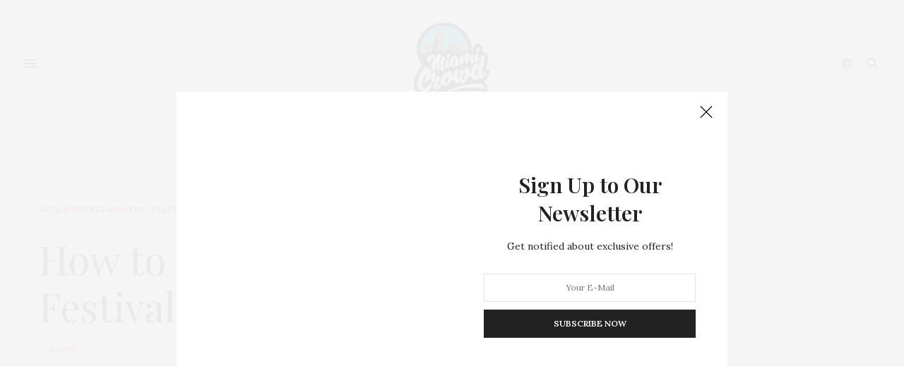

--- FILE ---
content_type: text/html; charset=UTF-8
request_url: http://www.miamicrowd.com/how-to-get-to-ultra-music-festival-2019/
body_size: 16655
content:
<!doctype html>
<html lang="en-US">
<head>
	<meta charset="UTF-8">
	<meta name="viewport" content="width=device-width, initial-scale=1, maximum-scale=1, viewport-fit=cover">
	<link rel="profile" href="http://gmpg.org/xfn/11">
	<meta http-equiv="x-dns-prefetch-control" content="on">
	<link rel="dns-prefetch" href="//fonts.googleapis.com" />
	<link rel="dns-prefetch" href="//fonts.gstatic.com" />
	<link rel="dns-prefetch" href="//0.gravatar.com/" />
	<link rel="dns-prefetch" href="//2.gravatar.com/" />
	<link rel="dns-prefetch" href="//1.gravatar.com/" /><title>How to Get to Ultra Music Festival 2019</title>
<meta name='robots' content='max-image-preview:large' />
	<style>img:is([sizes="auto" i], [sizes^="auto," i]) { contain-intrinsic-size: 3000px 1500px }</style>
	<link rel='dns-prefetch' href='//cdn.plyr.io' />
<link rel='dns-prefetch' href='//www.googletagmanager.com' />
<link rel='dns-prefetch' href='//fonts.googleapis.com' />
<link rel="alternate" type="application/rss+xml" title=" &raquo; Feed" href="http://www.miamicrowd.com/feed/" />
<link rel="alternate" type="application/rss+xml" title=" &raquo; Comments Feed" href="http://www.miamicrowd.com/comments/feed/" />
<link rel="alternate" type="text/calendar" title=" &raquo; iCal Feed" href="http://www.miamicrowd.com/events/?ical=1" />
<link rel="preconnect" href="//fonts.gstatic.com/" crossorigin><link rel="alternate" type="application/rss+xml" title=" &raquo; How to Get to Ultra Music Festival 2019 Comments Feed" href="http://www.miamicrowd.com/how-to-get-to-ultra-music-festival-2019/feed/" />
		<!-- This site uses the Google Analytics by ExactMetrics plugin v8.3.2 - Using Analytics tracking - https://www.exactmetrics.com/ -->
		<!-- Note: ExactMetrics is not currently configured on this site. The site owner needs to authenticate with Google Analytics in the ExactMetrics settings panel. -->
					<!-- No tracking code set -->
				<!-- / Google Analytics by ExactMetrics -->
		<script type="text/javascript">
/* <![CDATA[ */
window._wpemojiSettings = {"baseUrl":"https:\/\/s.w.org\/images\/core\/emoji\/15.0.3\/72x72\/","ext":".png","svgUrl":"https:\/\/s.w.org\/images\/core\/emoji\/15.0.3\/svg\/","svgExt":".svg","source":{"concatemoji":"http:\/\/www.miamicrowd.com\/wp-includes\/js\/wp-emoji-release.min.js?ver=6.7.2"}};
/*! This file is auto-generated */
!function(i,n){var o,s,e;function c(e){try{var t={supportTests:e,timestamp:(new Date).valueOf()};sessionStorage.setItem(o,JSON.stringify(t))}catch(e){}}function p(e,t,n){e.clearRect(0,0,e.canvas.width,e.canvas.height),e.fillText(t,0,0);var t=new Uint32Array(e.getImageData(0,0,e.canvas.width,e.canvas.height).data),r=(e.clearRect(0,0,e.canvas.width,e.canvas.height),e.fillText(n,0,0),new Uint32Array(e.getImageData(0,0,e.canvas.width,e.canvas.height).data));return t.every(function(e,t){return e===r[t]})}function u(e,t,n){switch(t){case"flag":return n(e,"\ud83c\udff3\ufe0f\u200d\u26a7\ufe0f","\ud83c\udff3\ufe0f\u200b\u26a7\ufe0f")?!1:!n(e,"\ud83c\uddfa\ud83c\uddf3","\ud83c\uddfa\u200b\ud83c\uddf3")&&!n(e,"\ud83c\udff4\udb40\udc67\udb40\udc62\udb40\udc65\udb40\udc6e\udb40\udc67\udb40\udc7f","\ud83c\udff4\u200b\udb40\udc67\u200b\udb40\udc62\u200b\udb40\udc65\u200b\udb40\udc6e\u200b\udb40\udc67\u200b\udb40\udc7f");case"emoji":return!n(e,"\ud83d\udc26\u200d\u2b1b","\ud83d\udc26\u200b\u2b1b")}return!1}function f(e,t,n){var r="undefined"!=typeof WorkerGlobalScope&&self instanceof WorkerGlobalScope?new OffscreenCanvas(300,150):i.createElement("canvas"),a=r.getContext("2d",{willReadFrequently:!0}),o=(a.textBaseline="top",a.font="600 32px Arial",{});return e.forEach(function(e){o[e]=t(a,e,n)}),o}function t(e){var t=i.createElement("script");t.src=e,t.defer=!0,i.head.appendChild(t)}"undefined"!=typeof Promise&&(o="wpEmojiSettingsSupports",s=["flag","emoji"],n.supports={everything:!0,everythingExceptFlag:!0},e=new Promise(function(e){i.addEventListener("DOMContentLoaded",e,{once:!0})}),new Promise(function(t){var n=function(){try{var e=JSON.parse(sessionStorage.getItem(o));if("object"==typeof e&&"number"==typeof e.timestamp&&(new Date).valueOf()<e.timestamp+604800&&"object"==typeof e.supportTests)return e.supportTests}catch(e){}return null}();if(!n){if("undefined"!=typeof Worker&&"undefined"!=typeof OffscreenCanvas&&"undefined"!=typeof URL&&URL.createObjectURL&&"undefined"!=typeof Blob)try{var e="postMessage("+f.toString()+"("+[JSON.stringify(s),u.toString(),p.toString()].join(",")+"));",r=new Blob([e],{type:"text/javascript"}),a=new Worker(URL.createObjectURL(r),{name:"wpTestEmojiSupports"});return void(a.onmessage=function(e){c(n=e.data),a.terminate(),t(n)})}catch(e){}c(n=f(s,u,p))}t(n)}).then(function(e){for(var t in e)n.supports[t]=e[t],n.supports.everything=n.supports.everything&&n.supports[t],"flag"!==t&&(n.supports.everythingExceptFlag=n.supports.everythingExceptFlag&&n.supports[t]);n.supports.everythingExceptFlag=n.supports.everythingExceptFlag&&!n.supports.flag,n.DOMReady=!1,n.readyCallback=function(){n.DOMReady=!0}}).then(function(){return e}).then(function(){var e;n.supports.everything||(n.readyCallback(),(e=n.source||{}).concatemoji?t(e.concatemoji):e.wpemoji&&e.twemoji&&(t(e.twemoji),t(e.wpemoji)))}))}((window,document),window._wpemojiSettings);
/* ]]> */
</script>
<link rel='stylesheet' id='mailchimp_sf_main_css-css' href='http://www.miamicrowd.com/?mcsf_action=main_css&#038;ver=1.6.3' media='all' />
<style id='wp-emoji-styles-inline-css' type='text/css'>

	img.wp-smiley, img.emoji {
		display: inline !important;
		border: none !important;
		box-shadow: none !important;
		height: 1em !important;
		width: 1em !important;
		margin: 0 0.07em !important;
		vertical-align: -0.1em !important;
		background: none !important;
		padding: 0 !important;
	}
</style>
<link rel='stylesheet' id='wp-block-library-css' href='http://www.miamicrowd.com/wp-includes/css/dist/block-library/style.min.css?ver=6.7.2' media='all' />
<style id='classic-theme-styles-inline-css' type='text/css'>
/*! This file is auto-generated */
.wp-block-button__link{color:#fff;background-color:#32373c;border-radius:9999px;box-shadow:none;text-decoration:none;padding:calc(.667em + 2px) calc(1.333em + 2px);font-size:1.125em}.wp-block-file__button{background:#32373c;color:#fff;text-decoration:none}
</style>
<style id='global-styles-inline-css' type='text/css'>
:root{--wp--preset--aspect-ratio--square: 1;--wp--preset--aspect-ratio--4-3: 4/3;--wp--preset--aspect-ratio--3-4: 3/4;--wp--preset--aspect-ratio--3-2: 3/2;--wp--preset--aspect-ratio--2-3: 2/3;--wp--preset--aspect-ratio--16-9: 16/9;--wp--preset--aspect-ratio--9-16: 9/16;--wp--preset--color--black: #000000;--wp--preset--color--cyan-bluish-gray: #abb8c3;--wp--preset--color--white: #ffffff;--wp--preset--color--pale-pink: #f78da7;--wp--preset--color--vivid-red: #cf2e2e;--wp--preset--color--luminous-vivid-orange: #ff6900;--wp--preset--color--luminous-vivid-amber: #fcb900;--wp--preset--color--light-green-cyan: #7bdcb5;--wp--preset--color--vivid-green-cyan: #00d084;--wp--preset--color--pale-cyan-blue: #8ed1fc;--wp--preset--color--vivid-cyan-blue: #0693e3;--wp--preset--color--vivid-purple: #9b51e0;--wp--preset--color--thb-accent: #ec1166;--wp--preset--gradient--vivid-cyan-blue-to-vivid-purple: linear-gradient(135deg,rgba(6,147,227,1) 0%,rgb(155,81,224) 100%);--wp--preset--gradient--light-green-cyan-to-vivid-green-cyan: linear-gradient(135deg,rgb(122,220,180) 0%,rgb(0,208,130) 100%);--wp--preset--gradient--luminous-vivid-amber-to-luminous-vivid-orange: linear-gradient(135deg,rgba(252,185,0,1) 0%,rgba(255,105,0,1) 100%);--wp--preset--gradient--luminous-vivid-orange-to-vivid-red: linear-gradient(135deg,rgba(255,105,0,1) 0%,rgb(207,46,46) 100%);--wp--preset--gradient--very-light-gray-to-cyan-bluish-gray: linear-gradient(135deg,rgb(238,238,238) 0%,rgb(169,184,195) 100%);--wp--preset--gradient--cool-to-warm-spectrum: linear-gradient(135deg,rgb(74,234,220) 0%,rgb(151,120,209) 20%,rgb(207,42,186) 40%,rgb(238,44,130) 60%,rgb(251,105,98) 80%,rgb(254,248,76) 100%);--wp--preset--gradient--blush-light-purple: linear-gradient(135deg,rgb(255,206,236) 0%,rgb(152,150,240) 100%);--wp--preset--gradient--blush-bordeaux: linear-gradient(135deg,rgb(254,205,165) 0%,rgb(254,45,45) 50%,rgb(107,0,62) 100%);--wp--preset--gradient--luminous-dusk: linear-gradient(135deg,rgb(255,203,112) 0%,rgb(199,81,192) 50%,rgb(65,88,208) 100%);--wp--preset--gradient--pale-ocean: linear-gradient(135deg,rgb(255,245,203) 0%,rgb(182,227,212) 50%,rgb(51,167,181) 100%);--wp--preset--gradient--electric-grass: linear-gradient(135deg,rgb(202,248,128) 0%,rgb(113,206,126) 100%);--wp--preset--gradient--midnight: linear-gradient(135deg,rgb(2,3,129) 0%,rgb(40,116,252) 100%);--wp--preset--font-size--small: 13px;--wp--preset--font-size--medium: 20px;--wp--preset--font-size--large: 36px;--wp--preset--font-size--x-large: 42px;--wp--preset--spacing--20: 0.44rem;--wp--preset--spacing--30: 0.67rem;--wp--preset--spacing--40: 1rem;--wp--preset--spacing--50: 1.5rem;--wp--preset--spacing--60: 2.25rem;--wp--preset--spacing--70: 3.38rem;--wp--preset--spacing--80: 5.06rem;--wp--preset--shadow--natural: 6px 6px 9px rgba(0, 0, 0, 0.2);--wp--preset--shadow--deep: 12px 12px 50px rgba(0, 0, 0, 0.4);--wp--preset--shadow--sharp: 6px 6px 0px rgba(0, 0, 0, 0.2);--wp--preset--shadow--outlined: 6px 6px 0px -3px rgba(255, 255, 255, 1), 6px 6px rgba(0, 0, 0, 1);--wp--preset--shadow--crisp: 6px 6px 0px rgba(0, 0, 0, 1);}:where(.is-layout-flex){gap: 0.5em;}:where(.is-layout-grid){gap: 0.5em;}body .is-layout-flex{display: flex;}.is-layout-flex{flex-wrap: wrap;align-items: center;}.is-layout-flex > :is(*, div){margin: 0;}body .is-layout-grid{display: grid;}.is-layout-grid > :is(*, div){margin: 0;}:where(.wp-block-columns.is-layout-flex){gap: 2em;}:where(.wp-block-columns.is-layout-grid){gap: 2em;}:where(.wp-block-post-template.is-layout-flex){gap: 1.25em;}:where(.wp-block-post-template.is-layout-grid){gap: 1.25em;}.has-black-color{color: var(--wp--preset--color--black) !important;}.has-cyan-bluish-gray-color{color: var(--wp--preset--color--cyan-bluish-gray) !important;}.has-white-color{color: var(--wp--preset--color--white) !important;}.has-pale-pink-color{color: var(--wp--preset--color--pale-pink) !important;}.has-vivid-red-color{color: var(--wp--preset--color--vivid-red) !important;}.has-luminous-vivid-orange-color{color: var(--wp--preset--color--luminous-vivid-orange) !important;}.has-luminous-vivid-amber-color{color: var(--wp--preset--color--luminous-vivid-amber) !important;}.has-light-green-cyan-color{color: var(--wp--preset--color--light-green-cyan) !important;}.has-vivid-green-cyan-color{color: var(--wp--preset--color--vivid-green-cyan) !important;}.has-pale-cyan-blue-color{color: var(--wp--preset--color--pale-cyan-blue) !important;}.has-vivid-cyan-blue-color{color: var(--wp--preset--color--vivid-cyan-blue) !important;}.has-vivid-purple-color{color: var(--wp--preset--color--vivid-purple) !important;}.has-black-background-color{background-color: var(--wp--preset--color--black) !important;}.has-cyan-bluish-gray-background-color{background-color: var(--wp--preset--color--cyan-bluish-gray) !important;}.has-white-background-color{background-color: var(--wp--preset--color--white) !important;}.has-pale-pink-background-color{background-color: var(--wp--preset--color--pale-pink) !important;}.has-vivid-red-background-color{background-color: var(--wp--preset--color--vivid-red) !important;}.has-luminous-vivid-orange-background-color{background-color: var(--wp--preset--color--luminous-vivid-orange) !important;}.has-luminous-vivid-amber-background-color{background-color: var(--wp--preset--color--luminous-vivid-amber) !important;}.has-light-green-cyan-background-color{background-color: var(--wp--preset--color--light-green-cyan) !important;}.has-vivid-green-cyan-background-color{background-color: var(--wp--preset--color--vivid-green-cyan) !important;}.has-pale-cyan-blue-background-color{background-color: var(--wp--preset--color--pale-cyan-blue) !important;}.has-vivid-cyan-blue-background-color{background-color: var(--wp--preset--color--vivid-cyan-blue) !important;}.has-vivid-purple-background-color{background-color: var(--wp--preset--color--vivid-purple) !important;}.has-black-border-color{border-color: var(--wp--preset--color--black) !important;}.has-cyan-bluish-gray-border-color{border-color: var(--wp--preset--color--cyan-bluish-gray) !important;}.has-white-border-color{border-color: var(--wp--preset--color--white) !important;}.has-pale-pink-border-color{border-color: var(--wp--preset--color--pale-pink) !important;}.has-vivid-red-border-color{border-color: var(--wp--preset--color--vivid-red) !important;}.has-luminous-vivid-orange-border-color{border-color: var(--wp--preset--color--luminous-vivid-orange) !important;}.has-luminous-vivid-amber-border-color{border-color: var(--wp--preset--color--luminous-vivid-amber) !important;}.has-light-green-cyan-border-color{border-color: var(--wp--preset--color--light-green-cyan) !important;}.has-vivid-green-cyan-border-color{border-color: var(--wp--preset--color--vivid-green-cyan) !important;}.has-pale-cyan-blue-border-color{border-color: var(--wp--preset--color--pale-cyan-blue) !important;}.has-vivid-cyan-blue-border-color{border-color: var(--wp--preset--color--vivid-cyan-blue) !important;}.has-vivid-purple-border-color{border-color: var(--wp--preset--color--vivid-purple) !important;}.has-vivid-cyan-blue-to-vivid-purple-gradient-background{background: var(--wp--preset--gradient--vivid-cyan-blue-to-vivid-purple) !important;}.has-light-green-cyan-to-vivid-green-cyan-gradient-background{background: var(--wp--preset--gradient--light-green-cyan-to-vivid-green-cyan) !important;}.has-luminous-vivid-amber-to-luminous-vivid-orange-gradient-background{background: var(--wp--preset--gradient--luminous-vivid-amber-to-luminous-vivid-orange) !important;}.has-luminous-vivid-orange-to-vivid-red-gradient-background{background: var(--wp--preset--gradient--luminous-vivid-orange-to-vivid-red) !important;}.has-very-light-gray-to-cyan-bluish-gray-gradient-background{background: var(--wp--preset--gradient--very-light-gray-to-cyan-bluish-gray) !important;}.has-cool-to-warm-spectrum-gradient-background{background: var(--wp--preset--gradient--cool-to-warm-spectrum) !important;}.has-blush-light-purple-gradient-background{background: var(--wp--preset--gradient--blush-light-purple) !important;}.has-blush-bordeaux-gradient-background{background: var(--wp--preset--gradient--blush-bordeaux) !important;}.has-luminous-dusk-gradient-background{background: var(--wp--preset--gradient--luminous-dusk) !important;}.has-pale-ocean-gradient-background{background: var(--wp--preset--gradient--pale-ocean) !important;}.has-electric-grass-gradient-background{background: var(--wp--preset--gradient--electric-grass) !important;}.has-midnight-gradient-background{background: var(--wp--preset--gradient--midnight) !important;}.has-small-font-size{font-size: var(--wp--preset--font-size--small) !important;}.has-medium-font-size{font-size: var(--wp--preset--font-size--medium) !important;}.has-large-font-size{font-size: var(--wp--preset--font-size--large) !important;}.has-x-large-font-size{font-size: var(--wp--preset--font-size--x-large) !important;}
:where(.wp-block-post-template.is-layout-flex){gap: 1.25em;}:where(.wp-block-post-template.is-layout-grid){gap: 1.25em;}
:where(.wp-block-columns.is-layout-flex){gap: 2em;}:where(.wp-block-columns.is-layout-grid){gap: 2em;}
:root :where(.wp-block-pullquote){font-size: 1.5em;line-height: 1.6;}
</style>
<link rel='stylesheet' id='wp-content-calendar-lite-css' href='http://www.miamicrowd.com/wp-content/plugins/wp-content-calendar-lite/public/css/wp-content-calendar-lite-public.css?ver=1.0.0' media='all' />
<link rel='stylesheet' id='thb-fa-css' href='http://www.miamicrowd.com/wp-content/themes/thevoux-wp/assets/css/font-awesome.min.css?ver=4.7.0' media='all' />
<link rel='stylesheet' id='thb-app-css' href='http://www.miamicrowd.com/wp-content/themes/thevoux-wp/assets/css/app.css?ver=6.9.0' media='all' />
<style id='thb-app-inline-css' type='text/css'>
body {font-family:Lora;}h1, h2, h3, h4, h5, h6, .mont, .wpcf7-response-output, label, .select-wrapper select, .wp-caption .wp-caption-text, .smalltitle, .toggle .title, q, blockquote p, cite, table tr th, table tr td, #footer.style3 .menu, #footer.style2 .menu, #footer.style4 .menu, .product-title, .social_bar, .widget.widget_socialcounter ul.style2 li {}input[type="submit"],.button,.btn,.thb-text-button {}em {}h1,.h1 {}h2 {}h3 {}h4 {}h5 {}h6 {}a,.header .nav_holder.dark .full-menu-container .full-menu > li > a:hover,.full-menu-container.light-menu-color .full-menu > li > a:hover,.full-menu-container .full-menu > li.active > a, .full-menu-container .full-menu > li.sfHover > a,.full-menu-container .full-menu > li > a:hover,.full-menu-container .full-menu > li.menu-item-has-children.menu-item-mega-parent .thb_mega_menu_holder .thb_mega_menu li.active a,.full-menu-container .full-menu > li.menu-item-has-children.menu-item-mega-parent .thb_mega_menu_holder .thb_mega_menu li.active a .fa,.post.featured-style4 .featured-title,.post-detail .article-tags a,.post .post-content .post-review .average,.post .post-content .post-review .thb-counter,#archive-title h1 span,.widget > strong.style1,.widget.widget_recent_entries ul li .url, .widget.widget_recent_comments ul li .url,.thb-mobile-menu li a.active,.thb-mobile-menu-secondary li a:hover,q, blockquote p,cite,.notification-box a:not(.button),.video_playlist .video_play.vertical.video-active,.video_playlist .video_play.vertical.video-active h6,.not-found p,.thb_tabs .tabs h6 a:hover,.thb_tabs .tabs dd.active h6 a,.cart_totals table tr.order-total td,.shop_table tbody tr td.order-status.approved,.shop_table tbody tr td.product-quantity .wishlist-in-stock,.shop_table tbody tr td.product-stock-status .wishlist-in-stock ,.payment_methods li .about_paypal,.place-order .terms label a,.woocommerce-MyAccount-navigation ul li:hover a, .woocommerce-MyAccount-navigation ul li.is-active a,.product .product-information .price > .amount,.product .product-information .price ins .amount,.product .product-information .wc-forward:hover,.product .product-information .product_meta > span a,.product .product-information .product_meta > span .sku,.woocommerce-tabs .wc-tabs li a:hover,.woocommerce-tabs .wc-tabs li.active a,.thb-selectionSharer a.email:hover,.widget ul.menu .current-menu-item>a,.btn.transparent-accent, .btn:focus.transparent-accent, .button.transparent-accent, input[type=submit].transparent-accent,.has-thb-accent-color,.wp-block-button .wp-block-button__link.has-thb-accent-color {color:#ec1166;}.plyr__control--overlaid,.plyr--video .plyr__control.plyr__tab-focus, .plyr--video .plyr__control:hover, .plyr--video .plyr__control[aria-expanded=true] {background:#ec1166;}.plyr--full-ui input[type=range] {color:#ec1166;}.header-submenu-style2 .full-menu-container .full-menu > li.menu-item-has-children.menu-item-mega-parent .thb_mega_menu_holder,.custom_check + .custom_label:hover:before,.thb-pricing-table .thb-pricing-column.highlight-true .pricing-container,.woocommerce-MyAccount-navigation ul li:hover a, .woocommerce-MyAccount-navigation ul li.is-active a,.thb_3dimg:hover .image_link,.btn.transparent-accent, .btn:focus.transparent-accent, .button.transparent-accent, input[type=submit].transparent-accent,.posts.style13-posts .pagination ul .page-numbers:not(.dots):hover, .posts.style13-posts .pagination ul .page-numbers.current, .posts.style13-posts .pagination .nav-links .page-numbers:not(.dots):hover, .posts.style13-posts .pagination .nav-links .page-numbers.current {border-color:#ec1166;}.header .social-holder .social_header:hover .social_icon,.thb_3dimg .title svg,.thb_3dimg .arrow svg {fill:#ec1166;}.header .social-holder .quick_cart .float_count,.header.fixed .progress,.post .post-gallery.has-gallery:after,.post.featured-style4:hover .featured-title,.post-detail .post-detail-gallery .gallery-link:hover,.thb-progress span,#archive-title,.widget .count-image .count,.slick-nav:hover,.btn:not(.white):hover,.btn:not(.white):focus:hover,.button:not(.white):hover,input[type=submit]:not(.white):hover,.btn.accent,.btn:focus.accent,.button.accent,input[type=submit].accent,.custom_check + .custom_label:after,[class^="tag-link"]:hover, .tag-cloud-link:hover.category_container.style3:before,.highlight.accent,.video_playlist .video_play.video-active,.thb_tabs .tabs h6 a:after,.btn.transparent-accent:hover, .btn:focus.transparent-accent:hover, .button.transparent-accent:hover, input[type=submit].transparent-accent:hover,.thb-hotspot-container .thb-hotspot.pin-accent,.posts.style13-posts .pagination ul .page-numbers:not(.dots):hover, .posts.style13-posts .pagination ul .page-numbers.current, .posts.style13-posts .pagination .nav-links .page-numbers:not(.dots):hover, .posts.style13-posts .pagination .nav-links .page-numbers.current,.has-thb-accent-background-color,.wp-block-button .wp-block-button__link.has-thb-accent-background-color {background-color:#ec1166;}.btn.accent:hover,.btn:focus.accent:hover,.button.accent:hover,input[type=submit].accent:hover {background-color:#d40f5c;}.header-submenu-style2 .full-menu-container .full-menu > li.menu-item-has-children .sub-menu:not(.thb_mega_menu),.woocommerce-MyAccount-navigation ul li:hover + li a, .woocommerce-MyAccount-navigation ul li.is-active + li a {border-top-color:#ec1166;}.woocommerce-tabs .wc-tabs li a:after {border-bottom-color:#ec1166;}.header-submenu-style2 .full-menu-container .full-menu>li.menu-item-has-children .sub-menu:not(.thb_mega_menu),.header-submenu-style2 .full-menu-container .full-menu>li.menu-item-has-children.menu-item-mega-parent .thb_mega_menu_holder {border-top-color:#ec1166;}.header-submenu-style3 .full-menu-container .full-menu>li.menu-item-has-children.menu-item-mega-parent .thb_mega_menu_holder .thb_mega_menu li.active a,.header-submenu-style3 .full-menu-container .full-menu > li.menu-item-has-children .sub-menu:not(.thb_mega_menu) li a:hover {background:rgba(236,17,102, 0.2);}.post.carousel-style12:hover {background:rgba(236,17,102, 0.1);}blockquote:before,blockquote:after {background:rgba(236,17,102, 0.2);}@media only screen and (max-width:40.063em) {.post.featured-style4 .featured-title,.post.category-widget-slider .featured-title {background:#ec1166;}}.widget > strong {color:#ec1166 !important;}.header.fixed .header_top .progress {background:#ec1166;}.full-menu-container .full-menu > li > a,#footer.style2 .menu,#footer.style3 .menu,#footer.style4 .menu,#footer.style5 .menu {}.subheader-menu>li>a {}.full-menu-container .full-menu > li > a,#footer.style2 .menu,#footer.style3 .menu,#footer.style4 .menu,#footer.style5 .menu {}.thb-mobile-menu>li>a,.thb-mobile-menu-secondary li a {}.thb-mobile-menu .sub-menu li a {}.post .post-title h1 {}.post-links,.thb-post-top,.post-meta,.post-author,.post-title-bullets li button span {}.post-detail .post-content:before {}.social_bar ul li a {}#footer.style2 .menu,#footer.style3 .menu,#footer.style4 .menu,#footer.style5 .menu {}.post-detail-style2-row .post-detail .post-title-container,.sidebar .sidebar_inner {background-color:#ffffff}.btn.large { height:auto; }
</style>
<link rel='stylesheet' id='thb-style-css' href='http://www.miamicrowd.com/wp-content/themes/thevoux-wp/style.css?ver=6.9.0' media='all' />
<link rel='stylesheet' id='thb-google-fonts-css' href='https://fonts.googleapis.com/css?family=Lora%3A400%2C500%2C600%2C700%2C400i%2C500i%2C600i%2C700i%7CPlayfair+Display%3A400%2C500%2C600%2C700%2C800%2C900%2C400i%2C500i%2C600i%2C700i%2C800i%2C900i&#038;subset=latin&#038;display=swap&#038;ver=6.9.0' media='all' />
<style id='akismet-widget-style-inline-css' type='text/css'>

			.a-stats {
				--akismet-color-mid-green: #357b49;
				--akismet-color-white: #fff;
				--akismet-color-light-grey: #f6f7f7;

				max-width: 350px;
				width: auto;
			}

			.a-stats * {
				all: unset;
				box-sizing: border-box;
			}

			.a-stats strong {
				font-weight: 600;
			}

			.a-stats a.a-stats__link,
			.a-stats a.a-stats__link:visited,
			.a-stats a.a-stats__link:active {
				background: var(--akismet-color-mid-green);
				border: none;
				box-shadow: none;
				border-radius: 8px;
				color: var(--akismet-color-white);
				cursor: pointer;
				display: block;
				font-family: -apple-system, BlinkMacSystemFont, 'Segoe UI', 'Roboto', 'Oxygen-Sans', 'Ubuntu', 'Cantarell', 'Helvetica Neue', sans-serif;
				font-weight: 500;
				padding: 12px;
				text-align: center;
				text-decoration: none;
				transition: all 0.2s ease;
			}

			/* Extra specificity to deal with TwentyTwentyOne focus style */
			.widget .a-stats a.a-stats__link:focus {
				background: var(--akismet-color-mid-green);
				color: var(--akismet-color-white);
				text-decoration: none;
			}

			.a-stats a.a-stats__link:hover {
				filter: brightness(110%);
				box-shadow: 0 4px 12px rgba(0, 0, 0, 0.06), 0 0 2px rgba(0, 0, 0, 0.16);
			}

			.a-stats .count {
				color: var(--akismet-color-white);
				display: block;
				font-size: 1.5em;
				line-height: 1.4;
				padding: 0 13px;
				white-space: nowrap;
			}
		
</style>
<script type="text/javascript" src="http://www.miamicrowd.com/wp-includes/js/jquery/jquery.min.js?ver=3.7.1" id="jquery-core-js"></script>
<script type="text/javascript" src="http://www.miamicrowd.com/wp-includes/js/jquery/jquery-migrate.min.js?ver=3.4.1" id="jquery-migrate-js"></script>
<script type="text/javascript" src="http://www.miamicrowd.com/wp-content/plugins/wp-content-calendar-lite/public/js/wp-content-calendar-lite-public.js?ver=1.0.0" id="wp-content-calendar-lite-js"></script>

<!-- Google tag (gtag.js) snippet added by Site Kit -->

<!-- Google Analytics snippet added by Site Kit -->
<script type="text/javascript" src="https://www.googletagmanager.com/gtag/js?id=G-DK05HH4Q7E" id="google_gtagjs-js" async></script>
<script type="text/javascript" id="google_gtagjs-js-after">
/* <![CDATA[ */
window.dataLayer = window.dataLayer || [];function gtag(){dataLayer.push(arguments);}
gtag("set","linker",{"domains":["www.miamicrowd.com"]});
gtag("js", new Date());
gtag("set", "developer_id.dZTNiMT", true);
gtag("config", "G-DK05HH4Q7E");
/* ]]> */
</script>

<!-- End Google tag (gtag.js) snippet added by Site Kit -->
<link rel="https://api.w.org/" href="http://www.miamicrowd.com/wp-json/" /><link rel="alternate" title="JSON" type="application/json" href="http://www.miamicrowd.com/wp-json/wp/v2/posts/1608" /><link rel="EditURI" type="application/rsd+xml" title="RSD" href="http://www.miamicrowd.com/xmlrpc.php?rsd" />
<meta name="generator" content="WordPress 6.7.2" />
<link rel="canonical" href="http://www.miamicrowd.com/how-to-get-to-ultra-music-festival-2019/" />
<link rel='shortlink' href='http://www.miamicrowd.com/?p=1608' />
<link rel="alternate" title="oEmbed (JSON)" type="application/json+oembed" href="http://www.miamicrowd.com/wp-json/oembed/1.0/embed?url=http%3A%2F%2Fwww.miamicrowd.com%2Fhow-to-get-to-ultra-music-festival-2019%2F" />
<link rel="alternate" title="oEmbed (XML)" type="text/xml+oembed" href="http://www.miamicrowd.com/wp-json/oembed/1.0/embed?url=http%3A%2F%2Fwww.miamicrowd.com%2Fhow-to-get-to-ultra-music-festival-2019%2F&#038;format=xml" />
<meta name="generator" content="Site Kit by Google 1.148.0" /><meta name="tec-api-version" content="v1"><meta name="tec-api-origin" content="http://www.miamicrowd.com"><link rel="alternate" href="http://www.miamicrowd.com/wp-json/tribe/events/v1/" />			<meta property="og:title" content="How to Get to Ultra Music Festival 2019" />
			<meta property="og:type" content="article" />
			<meta property="og:description" content="&nbsp; Ultra Music Festival’s new location is at the Historic Virginia Key Park and the Miami Marine Stadium. The festival announced on their website that there is no parking available on Virginia Key for festival attendees. We’ve rounded up the options to get to the festival. Your Car If you’re driving to the event, you…" />
							<meta property="og:image" content="http://www.miamicrowd.com/wp-content/uploads/2019/03/miami-gallery-2018-4-1080x630.jpg" />
						<meta property="og:url" content="http://www.miamicrowd.com/how-to-get-to-ultra-music-festival-2019/" />
			<meta property="og:site_name" content=""/>
			<link rel="pingback" href="http://www.miamicrowd.com/xmlrpc.php">
<!-- Google AdSense meta tags added by Site Kit -->
<meta name="google-adsense-platform-account" content="ca-host-pub-2644536267352236">
<meta name="google-adsense-platform-domain" content="sitekit.withgoogle.com">
<!-- End Google AdSense meta tags added by Site Kit -->
<meta name="generator" content="Powered by WPBakery Page Builder - drag and drop page builder for WordPress."/>
<link rel="icon" href="http://www.miamicrowd.com/wp-content/uploads/2015/07/miami-crowd-logo-150x160.png" sizes="32x32" />
<link rel="icon" href="http://www.miamicrowd.com/wp-content/uploads/2015/07/miami-crowd-logo.png" sizes="192x192" />
<link rel="apple-touch-icon" href="http://www.miamicrowd.com/wp-content/uploads/2015/07/miami-crowd-logo.png" />
<meta name="msapplication-TileImage" content="http://www.miamicrowd.com/wp-content/uploads/2015/07/miami-crowd-logo.png" />
		<style type="text/css" id="wp-custom-css">
			.header .logo .logoimg {
    max-height: 120px;
}

.header.fixed .logo .logoimg {
    max-height: 78px;
}
		</style>
		<noscript><style> .wpb_animate_when_almost_visible { opacity: 1; }</style></noscript></head>
<body class="post-template-default single single-post postid-1608 single-format-standard wp-custom-logo tribe-no-js article-dropcap-on thb-borders-off thb-rounded-forms-off social_black-off header_submenu_color-light mobile_menu_animation- header-submenu-style2 thb-pinit-on thb-single-product-ajax-on wpb-js-composer js-comp-ver-6.8.0 vc_responsive">
			<div id="wrapper" class="thb-page-transition-off">
		<!-- Start Content Container -->
		<div id="content-container">
			<!-- Start Content Click Capture -->
			<div class="click-capture"></div>
			<!-- End Content Click Capture -->
									
<!-- Start Header -->
<header class="header fixed style4 ">
	<div class="nav_holder">
		<div class="row full-width-row">
			<div class="small-12 columns">
				<div class="center-column">
					<div class="toggle-holder">
							<a href="#" class="mobile-toggle  small"><div><span></span><span></span><span></span></div></a>
						</div>
											<nav class="full-menu-container">
															<ul id="menu-main-menu" class="full-menu nav submenu-style-style2"><li id="menu-item-2628" class="menu-item menu-item-type-taxonomy menu-item-object-category menu-item-2628"><a href="http://www.miamicrowd.com/category/food/">Food &#038; Drink</a></li>
<li id="menu-item-2629" class="menu-item menu-item-type-taxonomy menu-item-object-category current-post-ancestor current-menu-parent current-post-parent menu-item-2629"><a href="http://www.miamicrowd.com/category/music/">Music</a></li>
<li id="menu-item-2625" class="menu-item menu-item-type-taxonomy menu-item-object-category current-post-ancestor current-menu-parent current-post-parent menu-item-2625"><a href="http://www.miamicrowd.com/category/arts-entertainment/">Arts &amp; Entertainment</a></li>
<li id="menu-item-2626" class="menu-item menu-item-type-taxonomy menu-item-object-category menu-item-2626"><a href="http://www.miamicrowd.com/category/beauty/">Beauty</a></li>
<li id="menu-item-2630" class="menu-item menu-item-type-taxonomy menu-item-object-category menu-item-2630"><a href="http://www.miamicrowd.com/category/tech/">Tech</a></li>
<li id="menu-item-2946" class="menu-item menu-item-type-taxonomy menu-item-object-category menu-item-2946"><a href="http://www.miamicrowd.com/category/sports/">Sports</a></li>
</ul>													</nav>
										<div class="social-holder style1">
						
	<aside class="social_header">
			<div>
					<a href="#" class="facebook icon-1x" target="_blank"><i class="fa fa-facebook-official"></i></a>
						<a href="#" class="pinterest icon-1x" target="_blank"><i class="fa fa-pinterest"></i></a>
						<a href="#" class="twitter icon-1x" target="_blank"><i class="fa fa-twitter"></i></a>
																				<a href="#" class="youtube icon-1x" target="_blank"><i class="fa fa-youtube-play"></i></a>
							</div>
		<i class="social_toggle"><svg xmlns="http://www.w3.org/2000/svg" width="16.2" height="16.2" viewBox="0 0 16.2 16.2"><path d="M9 11.2c-.4.4-.8.8-1.2 1-.4.3-.9.4-1.4.4-.5 0-1-.1-1.5-.4-.5-.3-.8-.7-1.2-1.3-.2-.7-.4-1.4-.4-2.1 0-.9.2-1.8.7-2.6.5-.9 1-1.5 1.7-2s1.3-.7 2-.7c.5 0 1 .1 1.4.4.5.2.8.6 1.2 1.1l.3-1.3h1.5l-1.2 5.6c-.2.8-.3 1.2-.3 1.3 0 .2.1.3.2.4.1.1.3.2.4.2.3 0 .7-.2 1.2-.5.6-.5 1.2-1 1.5-1.8.4-.7.6-1.5.6-2.3 0-.9-.3-1.8-.7-2.6-.5-.8-1.2-1.5-2.2-1.9-1-.5-2-.8-3.2-.8-1.3 0-2.5.3-3.6.9-1.1.6-1.9 1.5-2.5 2.6-.6 1.1-.9 2.4-.9 3.7 0 1.4.3 2.5.9 3.5.6 1 1.5 1.7 2.6 2.2 1.1.5 2.4.7 3.8.7 1.5 0 2.7-.2 3.7-.7 1-.5 1.7-1.1 2.2-1.8h1.5c-.3.6-.8 1.2-1.5 1.8-.7.6-1.5 1.1-2.5 1.4-1 .4-2.1.5-3.5.5-1.3 0-2.4-.2-3.5-.5s-2-.8-2.7-1.4c-.7-.6-1.3-1.4-1.7-2.2-.4-1-.6-2.2-.6-3.4C.1 7.2.4 6 1 4.7c.7-1.5 1.7-2.6 2.9-3.4C5.2.5 6.7.1 8.5.1c1.4 0 2.7.3 3.8.8 1.1.6 2 1.4 2.6 2.5.5 1 .8 2 .8 3.1 0 1.6-.6 3-1.7 4.3-1 1.1-2.1 1.7-3.4 1.7-.4 0-.7-.1-.9-.2-.2-.1-.4-.3-.5-.5-.1-.1-.2-.3-.2-.6zM4.9 8.9c0 .8.2 1.3.5 1.8.4.4.8.6 1.3.6.3 0 .6-.1 1-.3.3-.2.7-.5 1-.8.3-.4.6-.8.8-1.4.2-.6.3-1.1.3-1.7 0-.8-.2-1.3-.6-1.8-.4-.4-.8-.6-1.4-.6-.4 0-.7.1-1 .3-.3.2-.6.5-.9.9-.3.4-.5.9-.7 1.5-.2.5-.3 1-.3 1.5z"/></svg></i>
		</aside>
								<aside class="quick_search">
		<svg xmlns="http://www.w3.org/2000/svg" version="1.1" class="search_icon" x="0" y="0" width="16.2" height="16.2" viewBox="0 0 16.2 16.2" enable-background="new 0 0 16.209 16.204" xml:space="preserve"><path d="M15.9 14.7l-4.3-4.3c0.9-1.1 1.4-2.5 1.4-4 0-3.5-2.9-6.4-6.4-6.4S0.1 3 0.1 6.5c0 3.5 2.9 6.4 6.4 6.4 1.4 0 2.8-0.5 3.9-1.3l4.4 4.3c0.2 0.2 0.4 0.2 0.6 0.2 0.2 0 0.4-0.1 0.6-0.2C16.2 15.6 16.2 15.1 15.9 14.7zM1.7 6.5c0-2.6 2.2-4.8 4.8-4.8s4.8 2.1 4.8 4.8c0 2.6-2.2 4.8-4.8 4.8S1.7 9.1 1.7 6.5z"/></svg>		<form role="search" method="get" class="searchform" action="http://www.miamicrowd.com/">
	<label for="search-form-1" class="screen-reader-text">Search for:</label>
	<input type="text" id="search-form-1" class="search-field" value="" name="s" />
</form>
	</aside>
												</div>
				</div>
			</div>
		</div>
	</div>
			<span class="progress"></span>
	</header>
<!-- End Header -->
			<!-- Start Header -->
<div class="header_holder  ">
<header class="header style1 ">

	<div class="header_top cf">
				<div class="row full-width-row align-middle">
			<div class="small-3 large-4 columns toggle-holder">
					<a href="#" class="mobile-toggle  small"><div><span></span><span></span><span></span></div></a>
								</div>
			<div class="small-6 large-4 columns logo text-center">
				<a href="http://www.miamicrowd.com/" class="logolink" title="">
					<img src="http://www.miamicrowd.com/wp-content/uploads/2022/03/logo-final-1.png" class="logoimg" alt=""/>
				</a>
			</div>
			<div class="small-3 large-4 columns social-holder style1">
				
	<aside class="social_header">
			<div>
					<a href="#" class="facebook icon-1x" target="_blank"><i class="fa fa-facebook-official"></i></a>
						<a href="#" class="pinterest icon-1x" target="_blank"><i class="fa fa-pinterest"></i></a>
						<a href="#" class="twitter icon-1x" target="_blank"><i class="fa fa-twitter"></i></a>
																				<a href="#" class="youtube icon-1x" target="_blank"><i class="fa fa-youtube-play"></i></a>
							</div>
		<i class="social_toggle"><svg xmlns="http://www.w3.org/2000/svg" width="16.2" height="16.2" viewBox="0 0 16.2 16.2"><path d="M9 11.2c-.4.4-.8.8-1.2 1-.4.3-.9.4-1.4.4-.5 0-1-.1-1.5-.4-.5-.3-.8-.7-1.2-1.3-.2-.7-.4-1.4-.4-2.1 0-.9.2-1.8.7-2.6.5-.9 1-1.5 1.7-2s1.3-.7 2-.7c.5 0 1 .1 1.4.4.5.2.8.6 1.2 1.1l.3-1.3h1.5l-1.2 5.6c-.2.8-.3 1.2-.3 1.3 0 .2.1.3.2.4.1.1.3.2.4.2.3 0 .7-.2 1.2-.5.6-.5 1.2-1 1.5-1.8.4-.7.6-1.5.6-2.3 0-.9-.3-1.8-.7-2.6-.5-.8-1.2-1.5-2.2-1.9-1-.5-2-.8-3.2-.8-1.3 0-2.5.3-3.6.9-1.1.6-1.9 1.5-2.5 2.6-.6 1.1-.9 2.4-.9 3.7 0 1.4.3 2.5.9 3.5.6 1 1.5 1.7 2.6 2.2 1.1.5 2.4.7 3.8.7 1.5 0 2.7-.2 3.7-.7 1-.5 1.7-1.1 2.2-1.8h1.5c-.3.6-.8 1.2-1.5 1.8-.7.6-1.5 1.1-2.5 1.4-1 .4-2.1.5-3.5.5-1.3 0-2.4-.2-3.5-.5s-2-.8-2.7-1.4c-.7-.6-1.3-1.4-1.7-2.2-.4-1-.6-2.2-.6-3.4C.1 7.2.4 6 1 4.7c.7-1.5 1.7-2.6 2.9-3.4C5.2.5 6.7.1 8.5.1c1.4 0 2.7.3 3.8.8 1.1.6 2 1.4 2.6 2.5.5 1 .8 2 .8 3.1 0 1.6-.6 3-1.7 4.3-1 1.1-2.1 1.7-3.4 1.7-.4 0-.7-.1-.9-.2-.2-.1-.4-.3-.5-.5-.1-.1-.2-.3-.2-.6zM4.9 8.9c0 .8.2 1.3.5 1.8.4.4.8.6 1.3.6.3 0 .6-.1 1-.3.3-.2.7-.5 1-.8.3-.4.6-.8.8-1.4.2-.6.3-1.1.3-1.7 0-.8-.2-1.3-.6-1.8-.4-.4-.8-.6-1.4-.6-.4 0-.7.1-1 .3-.3.2-.6.5-.9.9-.3.4-.5.9-.7 1.5-.2.5-.3 1-.3 1.5z"/></svg></i>
		</aside>
		<aside class="quick_search">
		<svg xmlns="http://www.w3.org/2000/svg" version="1.1" class="search_icon" x="0" y="0" width="16.2" height="16.2" viewBox="0 0 16.2 16.2" enable-background="new 0 0 16.209 16.204" xml:space="preserve"><path d="M15.9 14.7l-4.3-4.3c0.9-1.1 1.4-2.5 1.4-4 0-3.5-2.9-6.4-6.4-6.4S0.1 3 0.1 6.5c0 3.5 2.9 6.4 6.4 6.4 1.4 0 2.8-0.5 3.9-1.3l4.4 4.3c0.2 0.2 0.4 0.2 0.6 0.2 0.2 0 0.4-0.1 0.6-0.2C16.2 15.6 16.2 15.1 15.9 14.7zM1.7 6.5c0-2.6 2.2-4.8 4.8-4.8s4.8 2.1 4.8 4.8c0 2.6-2.2 4.8-4.8 4.8S1.7 9.1 1.7 6.5z"/></svg>		<form role="search" method="get" class="searchform" action="http://www.miamicrowd.com/">
	<label for="search-form-2" class="screen-reader-text">Search for:</label>
	<input type="text" id="search-form-2" class="search-field" value="" name="s" />
</form>
	</aside>
				</div>
		</div>
	</div>
			<div class="nav_holder light">
			<nav class="full-menu-container">
				<ul id="menu-main-menu-1" class="full-menu nav submenu-style-style2"><li class="menu-item menu-item-type-taxonomy menu-item-object-category menu-item-2628"><a href="http://www.miamicrowd.com/category/food/">Food &#038; Drink</a></li>
<li class="menu-item menu-item-type-taxonomy menu-item-object-category current-post-ancestor current-menu-parent current-post-parent menu-item-2629"><a href="http://www.miamicrowd.com/category/music/">Music</a></li>
<li class="menu-item menu-item-type-taxonomy menu-item-object-category current-post-ancestor current-menu-parent current-post-parent menu-item-2625"><a href="http://www.miamicrowd.com/category/arts-entertainment/">Arts &amp; Entertainment</a></li>
<li class="menu-item menu-item-type-taxonomy menu-item-object-category menu-item-2626"><a href="http://www.miamicrowd.com/category/beauty/">Beauty</a></li>
<li class="menu-item menu-item-type-taxonomy menu-item-object-category menu-item-2630"><a href="http://www.miamicrowd.com/category/tech/">Tech</a></li>
<li class="menu-item menu-item-type-taxonomy menu-item-object-category menu-item-2946"><a href="http://www.miamicrowd.com/category/sports/">Sports</a></li>
</ul>				</nav>
		</div>
	</header>
</div>
<!-- End Header -->
			<div role="main" class="cf">
<div id="infinite-article" data-infinite="on" data-security="bba761ceee">
		<div class="post-detail-row">
	<div class="row">
		<div class="small-12 medium-12 large-8 columns">
			<article itemscope itemtype="http://schema.org/Article" class="post post-detail post-detail-style1 post-1608 type-post status-publish format-standard has-post-thumbnail hentry category-arts-entertainment category-featured category-music tag-key-biscayne tag-miami-marine-stadium tag-ultra-music-festival tag-virginia-key" id="post-1608" data-id="1608" data-url="http://www.miamicrowd.com/how-to-get-to-ultra-music-festival-2019/">
				<div class="post-title-container">
											<div class="thb-post-top">
				<aside class="post-meta style1">
			<a href="http://www.miamicrowd.com/category/arts-entertainment/" class="cat-arts-entertainment" aria-label="Arts &amp; Entertainment">Arts &amp; Entertainment</a><i>,</i>&nbsp;<a href="http://www.miamicrowd.com/category/featured/" class="cat-featured" aria-label="featured">featured</a><i>,</i>&nbsp;<a href="http://www.miamicrowd.com/category/music/" class="cat-music" aria-label="Music">Music</a>		</aside>
							<aside class="post-date">
				March 14, 2019			</aside>
			</div>
						<header class="post-title entry-header">
						<h1 class="entry-title" itemprop="headline">
															How to Get to Ultra Music Festival 2019													</h1>
					</header>
						<aside class="post-author">
		<em>by</em> <a href="http://www.miamicrowd.com/author/admin/" title="Posts by admin" rel="author">admin</a>	</aside>
					</div>
								<div class="post-share-container">
						<aside class="share-article hide-on-print share-article-single fixed-me show-for-medium">
					<a href="https://www.facebook.com/sharer.php?u=http://www.miamicrowd.com/how-to-get-to-ultra-music-festival-2019/" rel="noreferrer" class="boxed-icon social facebook style1">
				<i class="fa fa-facebook"></i>
								<span class="thb-social-count">0</span>
							</a>
					<a href="https://twitter.com/intent/tweet?text=How%20to%20Get%20to%20Ultra%20Music%20Festival%202019&#038;via=anteksiler&#038;url=http://www.miamicrowd.com/how-to-get-to-ultra-music-festival-2019/" rel="noreferrer" class="boxed-icon social twitter style1">
				<i class="fa fa-twitter"></i>
						</a>
					<a href="https://pinterest.com/pin/create/bookmarklet/?url=http://www.miamicrowd.com/how-to-get-to-ultra-music-festival-2019/&#038;media=http://www.miamicrowd.com/wp-content/uploads/2019/03/miami-gallery-2018-4.jpg" rel="noreferrer" class="boxed-icon social pinterest style1">
				<i class="fa fa-pinterest"></i>
								<span class="thb-social-count">0</span>
							</a>
					<a href="https://www.linkedin.com/cws/share?url=http://www.miamicrowd.com/how-to-get-to-ultra-music-festival-2019/" rel="noreferrer" class="boxed-icon social linkedin style1">
				<i class="fa fa-linkedin"></i>
						</a>
					<a href="https://vk.com/share.php?url=http://www.miamicrowd.com/how-to-get-to-ultra-music-festival-2019/" rel="noreferrer" class="boxed-icon social vkontakte style1">
				<i class="fa fa-vk"></i>
						</a>
					<a href="mailto:?subject=How%20to%20Get%20to%20Ultra%20Music%20Festival%202019&#038;body=How%20to%20Get%20to%20Ultra%20Music%20Festival%202019%20http://www.miamicrowd.com/how-to-get-to-ultra-music-festival-2019/" rel="noreferrer" class="boxed-icon social email style1">
				<i class="fa fa-envelope-o"></i>
						</a>
						<a href="http://www.miamicrowd.com/how-to-get-to-ultra-music-festival-2019/" class="boxed-icon comment style1"><svg version="1.1" xmlns="http://www.w3.org/2000/svg" xmlns:xlink="http://www.w3.org/1999/xlink" x="0px" y="0px" width="13px" height="13.091px" viewBox="0 0 13 13.091" enable-background="new 0 0 13 13.091" xml:space="preserve">
<path d="M13,0.919v9.188c0,0.504-0.413,0.918-0.92,0.918H6.408l-2.136,1.838C3.999,13.094,3.62,13.166,3.284,13
	c-0.321-0.137-0.528-0.461-0.528-0.826v-1.148H0.919C0.413,11.025,0,10.611,0,10.107V0.919C0,0.414,0.413,0,0.919,0H12.08
	C12.587,0,13,0.414,13,0.919z M12.08,0.919H0.919v9.188h2.756v2.066l2.389-2.066h6.017V0.919z"/>
</svg><span>0</span></a>
	</aside>
						<div class="post-content-container">
												<div class="post-content entry-content cf" data-first="&amp;" itemprop="articleBody">
							<p>&nbsp;</p>
<p>Ultra Music Festival’s new location is at the Historic Virginia Key Park and the Miami Marine Stadium. The festival announced on their website that there is no parking available on Virginia Key for festival attendees. We’ve rounded up the options to get to the festival.</p>
<figure id="attachment_1610" aria-describedby="caption-attachment-1610" style="width: 320px" class="wp-caption aligncenter"><a href="http://www.miamicrowd.com/wp-content/uploads/2019/03/miami-transportation-hubs-1.jpg" rel="mfp"><img fetchpriority="high" decoding="async" class="size-medium wp-image-1610 lazyload" src="[data-uri]" data-src="http://www.miamicrowd.com/wp-content/uploads/2019/03/miami-transportation-hubs-1-320x320.jpg" alt="Image // Ultra Music Festival" width="320" height="320" data-sizes="auto" data-srcset="http://www.miamicrowd.com/wp-content/uploads/2019/03/miami-transportation-hubs-1-320x320.jpg 320w, http://www.miamicrowd.com/wp-content/uploads/2019/03/miami-transportation-hubs-1-160x160.jpg 160w, http://www.miamicrowd.com/wp-content/uploads/2019/03/miami-transportation-hubs-1-960x960.jpg 960w, http://www.miamicrowd.com/wp-content/uploads/2019/03/miami-transportation-hubs-1-640x640.jpg 640w, http://www.miamicrowd.com/wp-content/uploads/2019/03/miami-transportation-hubs-1.jpg 1080w" sizes="(max-width: 320px) 100vw, 320px" /></a><figcaption id="caption-attachment-1610" class="wp-caption-text">Image // Ultra Music Festival</figcaption></figure>
<p><strong>Your Car</strong></p>
<p>If you’re driving to the event, you can park your vehicle at the Park &amp; Ride parking garages adjacent to Ultra’s Shuttle Hub A, located at the Omni Garage located at 453 NE 15th St, Miami, FL 33132  or Shuttle Hub B at the AmericanAirlines Arena Garage at 601 Biscayne Blvd. The parking cost is $30 per day or you can purchase a discounted weekend pass for $75 <a href="https://www.parkjockey.com/store/checkout/1003401/event-parking/160689" target="_blank">here</a>.</p>
<p><strong>Shuttle</strong></p>
<p>If you choose not to drive. There will be three shuttle hubs set up specifically for festival goers.</p>
<ol>
<ol>
<li>Shuttle Hub A – If you’re in the Downtown Miami, Wynwood, Midtown, Miami Beach and areas North of the Greater Miami, make your way to the Arts &amp; Entertainment District. The pickup location is at the intersection of NW 15<sup>th</sup> Street and N Bayshore Drive. Your landmark references will be the Adrienne Arsht Center Metromover and the Omni Garage.</li>
</ol>
</ol>
<p><iframe src="https://www.youtube.com/embed/5UEkv2AognA" width="560" height="315" frameborder="0" allowfullscreen="allowfullscreen"></iframe></p>
<p>2. Shuttle Hub B – If you’re traveling from Downtown and the Brickell areas head to the AmericanAirlines Arena at 601 Biscayne Blvd, Miami, FL 33132.</p>
<p><iframe src="https://www.youtube.com/embed/7SDhEJQf5dI" width="560" height="315" frameborder="0" allowfullscreen="allowfullscreen"></iframe></p>
<p>3. Shuttle Hub C – If you’re traveling from Brickell, Coconut Grove, Coral Gables, South Miami, Kendall and areas south of Greater Miami your shuttle pick up area will be at the Vizcaya Metrorail Station, 3201 SW First Avenue.</p>
<p><iframe loading="lazy" src="https://www.youtube.com/embed/GOC3Nmyi8eA" width="560" height="315" frameborder="0" allowfullscreen="allowfullscreen"></iframe></p>
<p><strong>Ferry</strong></p>
<p>The ferry will be located at the Bayside Marketplace<strong>, </strong><strong> </strong>401 Biscayne Blvd, Miami, FL 33132. To board the ferry, you can purchase 3-day passes as an add-on to your festival tickets<a href="https://tickets.ultraworldwide.net/event/ferry-2019?_ga=2.116644806.1711578215.1552525589-1090692829.1551110231" target="_blank"> here</a>.<br />
<iframe loading="lazy" src="https://www.youtube.com/embed/eQZxd4ACNP0" width="560" height="315" frameborder="0" allowfullscreen="allowfullscreen"></iframe></p>
<p>&nbsp;</p>
<p><strong>Rideshare</strong></p>
<p>If you use a rideshare option, Ultra has specified on their website that there is a designated drop off area. Simply type in <em>Ultra Music Festival</em> as your drop off location within your rideshare app. It&#8217;s recommended that once you&#8217;re ready to leave the festival, you take an official transportation option back to one of the hubs.</p>
<p>To further plan your route to the shuttle hub areas, you can use Miami Dade&#8217;s Transit Tracker and Trip Planner <a href="https://www8.miamidade.gov/global/transportation/home.page" target="_blank">here</a>.</p>
<p>For tickets visit the official Ultra Music Festival website <a href="https://ultramusicfestival.com/tickets/miami/" target="_blank">here</a>.</p>
																																										<footer class="article-tags entry-footer">
			<div>
		<strong>Tags:</strong>
		<a href="http://www.miamicrowd.com/tag/key-biscayne/" title="">Key Biscayne</a>, <a href="http://www.miamicrowd.com/tag/miami-marine-stadium/" title="">Miami Marine Stadium</a>, <a href="http://www.miamicrowd.com/tag/ultra-music-festival/" title="">Ultra Music Festival</a>, <a href="http://www.miamicrowd.com/tag/virginia-key/" title="">Virginia Key</a>	</div>
</footer>
														<div class="article-navigation">
	<div class="row">
		<div class="small-12 medium-6 columns">
			
				<a href="http://www.miamicrowd.com/worlds-first-gaming-festival-with-250000-in-cash-prizes-this-weekend-in-miami/" class="post-nav-link prev">
					<svg version="1.1" xmlns="http://www.w3.org/2000/svg" xmlns:xlink="http://www.w3.org/1999/xlink" x="0px" y="0px"
	 width="15.983px" height="11.837px" viewBox="0 0 15.983 11.837" enable-background="new 0 0 15.983 11.837" xml:space="preserve"><path class="thb-arrow-head" d="M1.486,5.924l4.845-4.865c0.24-0.243,0.24-0.634,0-0.876c-0.242-0.243-0.634-0.243-0.874,0L0.18,5.481
		c-0.24,0.242-0.24,0.634,0,0.876l5.278,5.299c0.24,0.241,0.632,0.241,0.874,0c0.24-0.241,0.24-0.634,0-0.876L1.486,5.924z"/><path class="thb-arrow-line" d="M15.982,5.92c0,0.328-0.264,0.593-0.592,0.593H0.592C0.264,6.513,0,6.248,0,5.92c0-0.327,0.264-0.591,0.592-0.591h14.799
		C15.719,5.329,15.982,5.593,15.982,5.92z"/></svg>					<span>Previous Article</span>
					<h6>World’s First Gaming Festival with $250,000 in Cash Prizes This Weekend In Miami</h6>
				</a>
						</div>
		<div class="small-12 medium-6 columns">
								<a href="http://www.miamicrowd.com/the-hot-rod-legends-tour-is-here-this-weekend/" class="post-nav-link next">
						<span>Next Article</span>
						<h6>The Hot Rod Legends Tour is Here This Weekend</h6>
					<svg version="1.1" xmlns="http://www.w3.org/2000/svg" xmlns:xlink="http://www.w3.org/1999/xlink" x="0px" y="0px" width="15.983px" height="11.837px" viewBox="0 0 15.983 11.837" enable-background="new 0 0 15.983 11.837" xml:space="preserve"><path class="thb-arrow-head" d="M9.651,10.781c-0.24,0.242-0.24,0.635,0,0.876c0.242,0.241,0.634,0.241,0.874,0l5.278-5.299c0.24-0.242,0.24-0.634,0-0.876
		l-5.278-5.299c-0.24-0.243-0.632-0.243-0.874,0c-0.24,0.242-0.24,0.634,0,0.876l4.845,4.865L9.651,10.781z"/><path class="thb-arrow-line" d="M0.591,5.329h14.799c0.328,0,0.592,0.265,0.592,0.591c0,0.328-0.264,0.593-0.592,0.593H0.591C0.264,6.513,0,6.248,0,5.92
		C0,5.593,0.264,5.329,0.591,5.329z"/></svg>					</a>
							</div>
	</div>
</div>
						</div>
					</div>
				</div>
					<aside class="share-article hide-on-print share-article-single  hide-for-medium">
					<a href="https://www.facebook.com/sharer.php?u=http://www.miamicrowd.com/how-to-get-to-ultra-music-festival-2019/" rel="noreferrer" class="boxed-icon social facebook style1">
				<i class="fa fa-facebook"></i>
								<span class="thb-social-count">0</span>
							</a>
					<a href="https://twitter.com/intent/tweet?text=How%20to%20Get%20to%20Ultra%20Music%20Festival%202019&#038;via=anteksiler&#038;url=http://www.miamicrowd.com/how-to-get-to-ultra-music-festival-2019/" rel="noreferrer" class="boxed-icon social twitter style1">
				<i class="fa fa-twitter"></i>
						</a>
					<a href="https://pinterest.com/pin/create/bookmarklet/?url=http://www.miamicrowd.com/how-to-get-to-ultra-music-festival-2019/&#038;media=http://www.miamicrowd.com/wp-content/uploads/2019/03/miami-gallery-2018-4.jpg" rel="noreferrer" class="boxed-icon social pinterest style1">
				<i class="fa fa-pinterest"></i>
								<span class="thb-social-count">0</span>
							</a>
					<a href="https://www.linkedin.com/cws/share?url=http://www.miamicrowd.com/how-to-get-to-ultra-music-festival-2019/" rel="noreferrer" class="boxed-icon social linkedin style1">
				<i class="fa fa-linkedin"></i>
						</a>
					<a href="https://vk.com/share.php?url=http://www.miamicrowd.com/how-to-get-to-ultra-music-festival-2019/" rel="noreferrer" class="boxed-icon social vkontakte style1">
				<i class="fa fa-vk"></i>
						</a>
					<a href="mailto:?subject=How%20to%20Get%20to%20Ultra%20Music%20Festival%202019&#038;body=How%20to%20Get%20to%20Ultra%20Music%20Festival%202019%20http://www.miamicrowd.com/how-to-get-to-ultra-music-festival-2019/" rel="noreferrer" class="boxed-icon social email style1">
				<i class="fa fa-envelope-o"></i>
						</a>
						<a href="http://www.miamicrowd.com/how-to-get-to-ultra-music-festival-2019/" class="boxed-icon comment style1"><svg version="1.1" xmlns="http://www.w3.org/2000/svg" xmlns:xlink="http://www.w3.org/1999/xlink" x="0px" y="0px" width="13px" height="13.091px" viewBox="0 0 13 13.091" enable-background="new 0 0 13 13.091" xml:space="preserve">
<path d="M13,0.919v9.188c0,0.504-0.413,0.918-0.92,0.918H6.408l-2.136,1.838C3.999,13.094,3.62,13.166,3.284,13
	c-0.321-0.137-0.528-0.461-0.528-0.826v-1.148H0.919C0.413,11.025,0,10.611,0,10.107V0.919C0,0.414,0.413,0,0.919,0H12.08
	C12.587,0,13,0.414,13,0.919z M12.08,0.919H0.919v9.188h2.756v2.066l2.389-2.066h6.017V0.919z"/>
</svg><span>0</span></a>
	</aside>
						<aside class="post-bottom-meta hide">
		<meta itemprop="mainEntityOfPage" content="http://www.miamicrowd.com/how-to-get-to-ultra-music-festival-2019/">
		<span class="vcard author" itemprop="author" content="admin">
			<span class="fn">admin</span>
		</span>
		<time class="time publised entry-date" datetime="2019-03-14T02:06:13+00:00" itemprop="datePublished" content="2019-03-14T02:06:13+00:00">March 14, 2019</time>
		<meta itemprop="dateModified" class="updated" content="2019-03-14T02:15:04+00:00">
		<span itemprop="publisher" itemscope itemtype="https://schema.org/Organization">
			<meta itemprop="name" content="">
			<span itemprop="logo" itemscope itemtype="https://schema.org/ImageObject">
				<meta itemprop="url" content="http://www.miamicrowd.com/wp-content/themes/thevoux-wp/assets/img/logo.png">
			</span>
		</span>
					<span itemprop="image" itemscope itemtype="http://schema.org/ImageObject">
				<meta itemprop="url" content="http://www.miamicrowd.com/wp-content/uploads/2019/03/miami-gallery-2018-4.jpg">
				<meta itemprop="width" content="1080" />
				<meta itemprop="height" content="673" />
			</span>
			</aside>
				</article>
											<!-- Start Related Posts -->
	<div class="row post">
		<aside class="small-12 columns post-content related-posts">
			<h4><strong>You May Also Like</strong></h4>
			<div class="row relatedposts hide-on-print">
									<div class="small-6 medium-4 columns">
					<article class="post mega-menu-post related-post post-1273 post type-post status-publish format-standard has-post-thumbnail hentry category-music category-tech tag-20-years-of-ultra-music-festival tag-ultra-music-festival tag-umf" itemscope itemtype="http://schema.org/Article">
	<figure class="post-gallery">
		<a href="http://www.miamicrowd.com/20yearsofultra/" title="8 Apps to Help You Survive Ultra Music Festival in Miami">
			<img width="600" height="400" src="http://www.miamicrowd.com/wp-content/uploads/2018/03/20160319_ultra_kevin_0076-2722.jpg" class="attachment-thevoux-style9-2x size-thevoux-style9-2x thb-lazyload lazyload wp-post-image" alt="Ultra Music Festival Miami" decoding="async" loading="lazy" sizes="auto, (max-width: 600px) 100vw, 600px" data-src="http://www.miamicrowd.com/wp-content/uploads/2018/03/20160319_ultra_kevin_0076-2722.jpg" data-sizes="auto" data-srcset="http://www.miamicrowd.com/wp-content/uploads/2018/03/20160319_ultra_kevin_0076-2722.jpg 1080w, http://www.miamicrowd.com/wp-content/uploads/2018/03/20160319_ultra_kevin_0076-2722-320x213.jpg 320w, http://www.miamicrowd.com/wp-content/uploads/2018/03/20160319_ultra_kevin_0076-2722-960x640.jpg 960w, http://www.miamicrowd.com/wp-content/uploads/2018/03/20160319_ultra_kevin_0076-2722-640x427.jpg 640w" />		</a>
	</figure>
	<div class="post-title"><h6 itemprop="headline"><a href="http://www.miamicrowd.com/20yearsofultra/" title="8 Apps to Help You Survive Ultra Music Festival in Miami">8 Apps to Help You Survive Ultra Music Festival in Miami</a></h6></div>		<aside class="post-bottom-meta hide">
		<meta itemprop="mainEntityOfPage" content="http://www.miamicrowd.com/20yearsofultra/">
		<span class="vcard author" itemprop="author" content="admin">
			<span class="fn">admin</span>
		</span>
		<time class="time publised entry-date" datetime="2018-03-15T17:45:19+00:00" itemprop="datePublished" content="2018-03-15T17:45:19+00:00">March 15, 2018</time>
		<meta itemprop="dateModified" class="updated" content="2018-03-15T19:43:18+00:00">
		<span itemprop="publisher" itemscope itemtype="https://schema.org/Organization">
			<meta itemprop="name" content="">
			<span itemprop="logo" itemscope itemtype="https://schema.org/ImageObject">
				<meta itemprop="url" content="http://www.miamicrowd.com/wp-content/themes/thevoux-wp/assets/img/logo.png">
			</span>
		</span>
					<span itemprop="image" itemscope itemtype="http://schema.org/ImageObject">
				<meta itemprop="url" content="http://www.miamicrowd.com/wp-content/uploads/2018/03/20160319_ultra_kevin_0076-2722.jpg">
				<meta itemprop="width" content="1080" />
				<meta itemprop="height" content="720" />
			</span>
			</aside>
	</article>
				</div>
									<div class="small-6 medium-4 columns">
					<article class="post mega-menu-post related-post post-1237 post type-post status-publish format-standard has-post-thumbnail hentry category-music tag-bayfront-park tag-ultra-music-festival tag-umf" itemscope itemtype="http://schema.org/Article">
	<figure class="post-gallery">
		<a href="http://www.miamicrowd.com/umf2018/" title="Ultra Music Festival RESISTANCE Line Up 2018">
			<img width="600" height="400" src="http://www.miamicrowd.com/wp-content/uploads/2018/02/spider-2.jpg" class="attachment-thevoux-style9-2x size-thevoux-style9-2x thb-lazyload lazyload wp-post-image" alt="Ultra Music Festival Miami 2018" decoding="async" loading="lazy" sizes="auto, (max-width: 600px) 100vw, 600px" data-src="http://www.miamicrowd.com/wp-content/uploads/2018/02/spider-2.jpg" data-sizes="auto" data-srcset="http://www.miamicrowd.com/wp-content/uploads/2018/02/spider-2.jpg 1080w, http://www.miamicrowd.com/wp-content/uploads/2018/02/spider-2-320x213.jpg 320w, http://www.miamicrowd.com/wp-content/uploads/2018/02/spider-2-960x640.jpg 960w, http://www.miamicrowd.com/wp-content/uploads/2018/02/spider-2-640x427.jpg 640w" />		</a>
	</figure>
	<div class="post-title"><h6 itemprop="headline"><a href="http://www.miamicrowd.com/umf2018/" title="Ultra Music Festival RESISTANCE Line Up 2018">Ultra Music Festival RESISTANCE Line Up 2018</a></h6></div>		<aside class="post-bottom-meta hide">
		<meta itemprop="mainEntityOfPage" content="http://www.miamicrowd.com/umf2018/">
		<span class="vcard author" itemprop="author" content="admin">
			<span class="fn">admin</span>
		</span>
		<time class="time publised entry-date" datetime="2018-02-28T18:15:46+00:00" itemprop="datePublished" content="2018-02-28T18:15:46+00:00">February 28, 2018</time>
		<meta itemprop="dateModified" class="updated" content="2018-02-28T18:36:22+00:00">
		<span itemprop="publisher" itemscope itemtype="https://schema.org/Organization">
			<meta itemprop="name" content="">
			<span itemprop="logo" itemscope itemtype="https://schema.org/ImageObject">
				<meta itemprop="url" content="http://www.miamicrowd.com/wp-content/themes/thevoux-wp/assets/img/logo.png">
			</span>
		</span>
					<span itemprop="image" itemscope itemtype="http://schema.org/ImageObject">
				<meta itemprop="url" content="http://www.miamicrowd.com/wp-content/uploads/2018/02/spider-2.jpg">
				<meta itemprop="width" content="1080" />
				<meta itemprop="height" content="720" />
			</span>
			</aside>
	</article>
				</div>
							</div>
		</aside>
	</div>
	<!-- End Related Posts -->
							</div>
					<aside class="sidebar small-12 medium-4 columns">
	<div class="sidebar_inner fixed-me style1">
		<div id="text-3" class="widget style5 widget_text">			<div class="textwidget"></div>
		</div>	</div>
</aside>
			</div>
	<aside class="ad_container_bottom cf"><p><a href="http://themeforest.net/item/north-unique-ecommerce-theme-/9117256?ref=fuelthemes"><img class=" size-full wp-image-425 aligncenter" src="https://thevoux.fuelthemes.net/wp-content/uploads/2015/04/north-728.jpg" alt="north-728" width="728" height="90" /></a></p></aside></div>
</div>
		</div><!-- End role["main"] -->
			<!-- Start Footer -->
<!-- Please call pinit.js only once per page -->
<footer id="footer" class="light style2">
	<div class="row">
		<div class="small-12 columns text-center">
			<a href="http://www.miamicrowd.com/" class="logolink" title=""><img src="http://www.miamicrowd.com/wp-content/uploads/2022/03/logo-final-1.png" class="logo" alt=""/></a>
								</div>
	</div>
</footer>
<!-- End Footer -->
	<!-- Start Sub-Footer -->
<aside id="subfooter" class="light style1">
	<div class="row">
		<div class="small-12 columns">
							<ul id="menu-footer-menu" class="menu"><li id="menu-item-87" class="menu-item menu-item-type-post_type menu-item-object-page menu-item-87"><a href="http://www.miamicrowd.com/home-style-1/">Home</a></li>
<li id="menu-item-2633" class="menu-item menu-item-type-taxonomy menu-item-object-category current-post-ancestor current-menu-parent current-post-parent menu-item-2633"><a href="http://www.miamicrowd.com/category/arts-entertainment/">Arts &amp; Entertainment</a></li>
<li id="menu-item-2634" class="menu-item menu-item-type-taxonomy menu-item-object-category menu-item-2634"><a href="http://www.miamicrowd.com/category/beauty/">Beauty</a></li>
<li id="menu-item-2635" class="menu-item menu-item-type-taxonomy menu-item-object-category current-post-ancestor current-menu-parent current-post-parent menu-item-2635"><a href="http://www.miamicrowd.com/category/music/">Music</a></li>
<li id="menu-item-2825" class="menu-item menu-item-type-post_type menu-item-object-page menu-item-2825"><a href="http://www.miamicrowd.com/fashion/">Fashion</a></li>
<li id="menu-item-2636" class="menu-item menu-item-type-taxonomy menu-item-object-category menu-item-2636"><a href="http://www.miamicrowd.com/category/food/">Food</a></li>
<li id="menu-item-2885" class="menu-item menu-item-type-post_type menu-item-object-page menu-item-2885"><a href="http://www.miamicrowd.com/travel/">Travel</a></li>
<li id="menu-item-2637" class="menu-item menu-item-type-taxonomy menu-item-object-category menu-item-2637"><a href="http://www.miamicrowd.com/category/entertainment/">Entertainment</a></li>
<li id="menu-item-2638" class="menu-item menu-item-type-taxonomy menu-item-object-category menu-item-2638"><a href="http://www.miamicrowd.com/category/tech/">Tech</a></li>
<li id="menu-item-2311" class="menu-item menu-item-type-post_type menu-item-object-page menu-item-2311"><a href="http://www.miamicrowd.com/contact-simple/">Contact</a></li>
<li id="menu-item-2763" class="menu-item menu-item-type-post_type menu-item-object-page menu-item-2763"><a href="http://www.miamicrowd.com/events-2/">EVENTS</a></li>
<li id="menu-item-2886" class="menu-item menu-item-type-taxonomy menu-item-object-category menu-item-2886"><a href="http://www.miamicrowd.com/category/travel/">Travel</a></li>
</ul>					</div>
	</div>
</aside>
<!-- End Sub-Footer -->
	</div> <!-- End #content-container -->
	<!-- Start Mobile Menu -->
<nav id="mobile-menu" class="light">
	<div class="custom_scroll" id="menu-scroll">
		<a href="#" class="close"><svg xmlns="http://www.w3.org/2000/svg" viewBox="0 0 64 64" enable-background="new 0 0 64 64"><g fill="none" stroke="#000" stroke-width="2" stroke-miterlimit="10"><path d="m18.947 17.15l26.1 25.903"/><path d="m19.05 43.15l25.902-26.1"/></g></svg></a>
		<a href="http://www.miamicrowd.com/" class="logolink" title="">
			<img src="http://www.miamicrowd.com/wp-content/uploads/2022/03/logo.png" class="logoimg" alt=""/>
		</a>
					<ul id="menu-main-menu-2" class="thb-mobile-menu"><li class=" menu-item menu-item-type-taxonomy menu-item-object-category menu-item-2628"><a href="http://www.miamicrowd.com/category/food/">Food &#038; Drink</a></li>
<li class=" menu-item menu-item-type-taxonomy menu-item-object-category current-post-ancestor current-menu-parent current-post-parent menu-item-2629"><a href="http://www.miamicrowd.com/category/music/">Music</a></li>
<li class=" menu-item menu-item-type-taxonomy menu-item-object-category current-post-ancestor current-menu-parent current-post-parent menu-item-2625"><a href="http://www.miamicrowd.com/category/arts-entertainment/">Arts &amp; Entertainment</a></li>
<li class=" menu-item menu-item-type-taxonomy menu-item-object-category menu-item-2626"><a href="http://www.miamicrowd.com/category/beauty/">Beauty</a></li>
<li class=" menu-item menu-item-type-taxonomy menu-item-object-category menu-item-2630"><a href="http://www.miamicrowd.com/category/tech/">Tech</a></li>
<li class=" menu-item menu-item-type-taxonomy menu-item-object-category menu-item-2946"><a href="http://www.miamicrowd.com/category/sports/">Sports</a></li>
</ul>							<ul id="menu-main-menu-3" class="thb-mobile-menu-secondary"><li class="menu-item menu-item-type-taxonomy menu-item-object-category menu-item-2628"><a href="http://www.miamicrowd.com/category/food/">Food &#038; Drink</a></li>
<li class="menu-item menu-item-type-taxonomy menu-item-object-category current-post-ancestor current-menu-parent current-post-parent menu-item-2629"><a href="http://www.miamicrowd.com/category/music/">Music</a></li>
<li class="menu-item menu-item-type-taxonomy menu-item-object-category current-post-ancestor current-menu-parent current-post-parent menu-item-2625"><a href="http://www.miamicrowd.com/category/arts-entertainment/">Arts &amp; Entertainment</a></li>
<li class="menu-item menu-item-type-taxonomy menu-item-object-category menu-item-2626"><a href="http://www.miamicrowd.com/category/beauty/">Beauty</a></li>
<li class="menu-item menu-item-type-taxonomy menu-item-object-category menu-item-2630"><a href="http://www.miamicrowd.com/category/tech/">Tech</a></li>
<li class="menu-item menu-item-type-taxonomy menu-item-object-category menu-item-2946"><a href="http://www.miamicrowd.com/category/sports/">Sports</a></li>
</ul>				<div class="menu-footer">
			<p>Copyright © 2015 The Voux, All rights Reserved. <a href="http://themeforest.net/user/fuelthemes?ref=fuelthemes">Created by Fuelthemes</a></p>		</div>
	</div>
</nav>
<!-- End Mobile Menu -->
</div> <!-- End #wrapper -->
		<a href="#" title="Scroll To Top" id="scroll_totop">
			<svg version="1.1" xmlns="http://www.w3.org/2000/svg" xmlns:xlink="http://www.w3.org/1999/xlink" x="0px" y="0px"
	 width="15.983px" height="11.837px" viewBox="0 0 15.983 11.837" enable-background="new 0 0 15.983 11.837" xml:space="preserve"><path class="thb-arrow-head" d="M1.486,5.924l4.845-4.865c0.24-0.243,0.24-0.634,0-0.876c-0.242-0.243-0.634-0.243-0.874,0L0.18,5.481
		c-0.24,0.242-0.24,0.634,0,0.876l5.278,5.299c0.24,0.241,0.632,0.241,0.874,0c0.24-0.241,0.24-0.634,0-0.876L1.486,5.924z"/><path class="thb-arrow-line" d="M15.982,5.92c0,0.328-0.264,0.593-0.592,0.593H0.592C0.264,6.513,0,6.248,0,5.92c0-0.327,0.264-0.591,0.592-0.591h14.799
		C15.719,5.329,15.982,5.593,15.982,5.92z"/></svg>		</a>
			<div id="thbSelectionSharerPopover" class="thb-selectionSharer" data-appid="114057092260396" data-user="anteksiler">
		<div id="thb-selectionSharerPopover-inner">
			<ul>
								<li><a class="action twitter" href="#" title="Share this selection on Twitter" target="_blank"><i class="fa fa-twitter"></i></a></li>
												<li><a class="action facebook" href="#" title="Share this selection on Facebook" target="_blank"><i class="fa fa-facebook"></i></a></li>
												<li><a class="action email" href="#" title="Share this selection by Email" target="_blank"><i class="fa fa-envelope"></i></a></li>
							</ul>
		</div>
	</div>
				<script>
		( function ( body ) {
			'use strict';
			body.className = body.className.replace( /\btribe-no-js\b/, 'tribe-js' );
		} )( document.body );
		</script>
				<aside id="newsletter-popup" class="mfp-hide theme-popup newsletter-popup">
							<figure class="newsletter-image"></figure>
						<div class="newsletter-content">
				<div class="newsletter-form-container">
																<h2>Sign Up to Our Newsletter</h2>
																<p>Get notified about exclusive offers!</p>
										<form class="newsletter-form" action="#" method="post" data-security="788324f03d">
						<input placeholder="Your E-Mail" type="text" name="widget_subscribe" class="widget_subscribe">
						<button type="submit" name="submit" class="btn small">SUBSCRIBE NOW</button>
											</form>
									</div>
			</div>
		</aside>
		<aside class="thb-cookie-bar">
	<div class="thb-cookie-text">
	<p>Our site uses cookies. Learn more about our use of cookies: <a href="#">Cookie Policy</a></p>	</div>
	<a class="button transparent-white mini">ACCEPT</a>
</aside>
	<script> /* <![CDATA[ */var tribe_l10n_datatables = {"aria":{"sort_ascending":": activate to sort column ascending","sort_descending":": activate to sort column descending"},"length_menu":"Show _MENU_ entries","empty_table":"No data available in table","info":"Showing _START_ to _END_ of _TOTAL_ entries","info_empty":"Showing 0 to 0 of 0 entries","info_filtered":"(filtered from _MAX_ total entries)","zero_records":"No matching records found","search":"Search:","all_selected_text":"All items on this page were selected. ","select_all_link":"Select all pages","clear_selection":"Clear Selection.","pagination":{"all":"All","next":"Next","previous":"Previous"},"select":{"rows":{"0":"","_":": Selected %d rows","1":": Selected 1 row"}},"datepicker":{"dayNames":["Sunday","Monday","Tuesday","Wednesday","Thursday","Friday","Saturday"],"dayNamesShort":["Sun","Mon","Tue","Wed","Thu","Fri","Sat"],"dayNamesMin":["S","M","T","W","T","F","S"],"monthNames":["January","February","March","April","May","June","July","August","September","October","November","December"],"monthNamesShort":["January","February","March","April","May","June","July","August","September","October","November","December"],"monthNamesMin":["Jan","Feb","Mar","Apr","May","Jun","Jul","Aug","Sep","Oct","Nov","Dec"],"nextText":"Next","prevText":"Prev","currentText":"Today","closeText":"Done","today":"Today","clear":"Clear"}};/* ]]> */ </script><script type="text/javascript" src="https://cdn.plyr.io/3.6.3/plyr.polyfilled.js?ver=3.6.3" id="plyr-js"></script>
<script src='http://www.miamicrowd.com/wp-content/plugins/the-events-calendar/common/src/resources/js/underscore-before.js'></script>
<script type="text/javascript" src="http://www.miamicrowd.com/wp-includes/js/underscore.min.js?ver=1.13.7" id="underscore-js"></script>
<script src='http://www.miamicrowd.com/wp-content/plugins/the-events-calendar/common/src/resources/js/underscore-after.js'></script>
<script type="text/javascript" src="http://www.miamicrowd.com/wp-content/themes/thevoux-wp/assets/js/vendor.min.js?ver=6.9.0" id="thb-vendor-js"></script>
<script type="text/javascript" id="thb-app-js-extra">
/* <![CDATA[ */
var themeajax = {"themeurl":"http:\/\/www.miamicrowd.com\/wp-content\/themes\/thevoux-wp","url":"http:\/\/www.miamicrowd.com\/wp-admin\/admin-ajax.php","l10n":{"loading":"Loading ...","nomore":"No More Posts","close":"Close","prev":"Prev","next":"Next","adding_to_cart":"Adding to Cart","pinit":"PIN IT"},"svg":{"prev_arrow":"<svg version=\"1.1\" xmlns=\"http:\/\/www.w3.org\/2000\/svg\" xmlns:xlink=\"http:\/\/www.w3.org\/1999\/xlink\" x=\"0px\" y=\"0px\"\r\n\t width=\"15.983px\" height=\"11.837px\" viewBox=\"0 0 15.983 11.837\" enable-background=\"new 0 0 15.983 11.837\" xml:space=\"preserve\"><path class=\"thb-arrow-head\" d=\"M1.486,5.924l4.845-4.865c0.24-0.243,0.24-0.634,0-0.876c-0.242-0.243-0.634-0.243-0.874,0L0.18,5.481\r\n\t\tc-0.24,0.242-0.24,0.634,0,0.876l5.278,5.299c0.24,0.241,0.632,0.241,0.874,0c0.24-0.241,0.24-0.634,0-0.876L1.486,5.924z\"\/><path class=\"thb-arrow-line\" d=\"M15.982,5.92c0,0.328-0.264,0.593-0.592,0.593H0.592C0.264,6.513,0,6.248,0,5.92c0-0.327,0.264-0.591,0.592-0.591h14.799\r\n\t\tC15.719,5.329,15.982,5.593,15.982,5.92z\"\/><\/svg>","next_arrow":"<svg version=\"1.1\" xmlns=\"http:\/\/www.w3.org\/2000\/svg\" xmlns:xlink=\"http:\/\/www.w3.org\/1999\/xlink\" x=\"0px\" y=\"0px\" width=\"15.983px\" height=\"11.837px\" viewBox=\"0 0 15.983 11.837\" enable-background=\"new 0 0 15.983 11.837\" xml:space=\"preserve\"><path class=\"thb-arrow-head\" d=\"M9.651,10.781c-0.24,0.242-0.24,0.635,0,0.876c0.242,0.241,0.634,0.241,0.874,0l5.278-5.299c0.24-0.242,0.24-0.634,0-0.876\r\n\t\tl-5.278-5.299c-0.24-0.243-0.632-0.243-0.874,0c-0.24,0.242-0.24,0.634,0,0.876l4.845,4.865L9.651,10.781z\"\/><path class=\"thb-arrow-line\" d=\"M0.591,5.329h14.799c0.328,0,0.592,0.265,0.592,0.591c0,0.328-0.264,0.593-0.592,0.593H0.591C0.264,6.513,0,6.248,0,5.92\r\n\t\tC0,5.593,0.264,5.329,0.591,5.329z\"\/><\/svg>","close_arrow":"<svg xmlns=\"http:\/\/www.w3.org\/2000\/svg\" viewBox=\"0 0 64 64\" enable-background=\"new 0 0 64 64\"><g fill=\"none\" stroke=\"#000\" stroke-width=\"2\" stroke-miterlimit=\"10\"><path d=\"m18.947 17.15l26.1 25.903\"\/><path d=\"m19.05 43.15l25.902-26.1\"\/><\/g><\/svg>"},"settings":{"infinite_count":"","current_url":"http:\/\/www.miamicrowd.com\/how-to-get-to-ultra-music-festival-2019\/","newsletter":"on","newsletter_length":"1","newsletter_delay":"0","page_transition":"off","page_transition_style":"thb-fade","page_transition_in_speed":"500","page_transition_out_speed":"250","header_submenu_style":"style2","thb_custom_video_player":"on","viai_publisher_id":"431861828953521"}};
/* ]]> */
</script>
<script type="text/javascript" src="http://www.miamicrowd.com/wp-content/themes/thevoux-wp/assets/js/app.min.js?ver=6.9.0" id="thb-app-js"></script>
</body>
</html>
